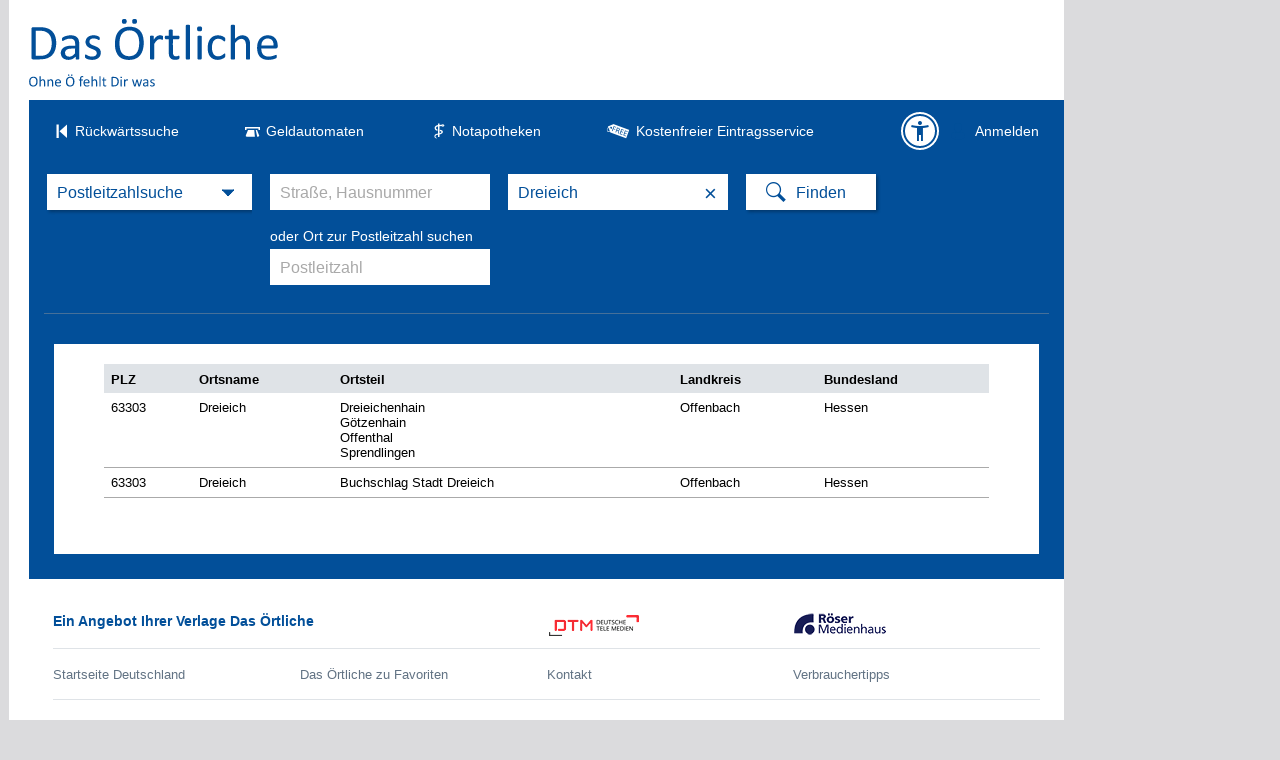

--- FILE ---
content_type: text/css
request_url: https://www.dasoertliche.de/css/hitlist.css?40588_559
body_size: 9090
content:
/*! OE-Templates-6.85.2 */.oneoffer a.next_activated,.oneoffer a.previous_activated{visibility:hidden}.hitlist span.tllegend{color:#fff!important}.suggest{background:#fff;margin:20px 0}.suggest img{vertical-align:top}.hitlist_leftside{float:left;margin:1px 26px 4px 16px;width:250px}.hitlist_leftside *{color:#fff!important;font-size:14px}.hitlist_leftside .disabled,.hitlist_leftside a{text-decoration:none!important}.hitlist_leftside .disabled{color:#999!important;cursor:default}.hitlist_leftside div{margin-bottom:22px}.hitlist_leftside ul{line-height:20px;list-style-type:none;margin:0 0 0 10px;padding:0}.hitlist_leftside li{margin-bottom:2px}.hitlist_leftside strong{display:inline-block;padding-bottom:4px}.hitlist_leftside .best{border-top:1px solid #467099;margin-top:-16px;padding-top:15px}.hitlist_leftside .best ul{border-bottom:1px solid #467099;margin-left:0;padding:7px 0 0}.hitlist_leftside .best li{margin-bottom:10px;margin-left:10px}.offertomany{align-items:center;background:#fff;background:linear-gradient(0deg,#fff 78%,#efefef 0);color:var(--clr-ci)!important;display:flex;flex-direction:column;margin-top:21px}.offertomany div{background:#fff url("[data-uri]") no-repeat 50% 50%;background-size:60%;border:2px solid var(--clr-ci);border-radius:50%;height:100px;margin:15px 0 10px;width:100px}.offertomany>span{color:var(--clr-ci)!important}.offertomany>span:first-of-type{font-size:18px}.offertomany ul{margin:5px 0 0}.offertomany li{color:var(--clr-grey-dark)!important;margin:8px 0;padding-left:35px}.offertomany li:first-of-type{background:url("[data-uri]") no-repeat;background-size:contain}.offertomany li:nth-of-type(2){background:url("[data-uri]") no-repeat;background-size:contain}.offertomany li:nth-of-type(3){background:url("[data-uri]") no-repeat 2px 0;background-size:contain}.offertomany .makeoffer{align-self:stretch;margin:10px;padding:7px 13px;text-align:center}.offertomany .btn_blue_mini span{display:none}.calltoaction{align-items:center;background:#fff;background:linear-gradient(0deg,#fff 78%,#efefef 0);color:var(--clr-ci)!important;display:flex;flex-direction:column;font-size:14px;margin-top:21px}.calltoaction div{border:2px solid var(--clr-ci);border-radius:50%;height:80px;margin:15px 0 10px;width:80px}.calltoaction>span{color:var(--clr-ci)!important}.calltoaction>span:first-of-type{font-size:18px}.calltoaction p{color:var(--clr-grey-dark)!important;margin:10px 20px;text-align:center}.calltoaction .sendform{align-self:stretch;font-size:14px;margin:10px;padding:7px 13px;text-align:center}.zufriedenheit{margin-bottom:10px}.zufriedenheit div{font-size:14px;padding:4px 30px 10px 4px}.zufriedenheit #radioNein,.zufriedenheit .btn_blue_mini{margin-left:15px}.hrs{background:#fff;font-size:12px;padding:10px}.hrs fieldset{border:0;float:left;margin:0 0 15px;padding:0;width:52%}.hrs fieldset+fieldset{width:48%}.hrs fieldset+fieldset+fieldset{width:100%}.hrs fieldset a.cal{background:url([data-uri]) no-repeat;display:inline-block;height:13px;margin:0 0 0 2px;width:11px}.hrs select{border:1px solid #ccc;width:75px}.hrs label,.hrs legend{color:var(--clr-ci);display:block;font-weight:700;padding-bottom:5px}.hrs fieldset div{float:left;height:60px;width:24%}.hrs fieldset .dz{width:28%}.hrs input{border:1px solid #ccc;padding:3px;width:93px}.hrs .btn_blue{margin-top:5px}.hrs .det_bookinginner{padding:10px}.paging{clear:both;padding:10px 0 45px}.paging a{color:#fff!important;display:block;float:left;line-height:25px;text-align:center;text-decoration:none!important;width:35px}.paging .on{cursor:default;font-weight:700;pointer-events:none}.paging span a{font-size:20px;line-height:22px;width:25px}#hitwrap{float:right;margin-right:15px;min-height:900px;width:728px}#hitwrap #hinweis{padding:0}#hitwrap .emergency,#hitwrap .emergency.national{background:var(--clr-ci);border:2px solid;color:#fff;font-size:13px;margin-bottom:10px;margin-top:23px;padding:10px}#hitwrap .emergency .info,#hitwrap .emergency.national .info{border:2px solid #fff;border-radius:16px;display:inline-block;font-size:16px;height:20px;line-height:22px;margin-right:10px;padding-left:0;text-align:center;width:20px}#hitwrap .emergency span{padding-left:50px}#hitwrap .emergency.national span{padding-left:5px}#hitwrap .emergency.national strong.nr{float:right;margin-top:6px}#content>h1{color:#fff;font-size:20px;font-weight:400;margin:20px 265px 20px 292px}#hitwrap .headline02{font-weight:700}#hitwrap .headline02,#hitwrap>h2{color:#fff;font-size:16px;margin:0;padding:10px 0 5px}#hitwrap .headline02:first-child,#hitwrap h2:first-child{padding-top:0}#hitwrap>.headline02.filter a,#hitwrap>h2.filter a{color:#fff;display:block;float:right;font-size:11px;margin-top:4px;padding-left:7px}#hitwrap>.headline02.filter a.disabled,#hitwrap>h2.filter a.disabled{cursor:default;text-decoration:none}#hitwrap .headline02 sup,#hitwrap>h2 sup{line-height:0}#hitwrap .headline04{color:#fff;font-size:14px;font-weight:400;margin-bottom:14px;margin-top:30px}.tlbanner{background:#fff;border-bottom:4px solid var(--clr-ci);text-align:center}.tlbanner>*{display:inline-block}.tlbanner *{vertical-align:top}.hit{background:#fff;border-bottom:4px solid var(--clr-ci);clear:both;font-size:14px;padding:18px 15px 5px 25px}.hit:last-child{border-bottom:0!important}.hit .left{float:left;margin-bottom:15px;padding-right:15px;width:calc(73% - 15px)}.hit .right{float:left;font-size:14px;line-height:21px;margin-bottom:6px;width:27%}.hit .bottom{clear:both;margin-bottom:10px}.hit .bottom div{line-height:25px}.hit .counter{background:url([data-uri]) no-repeat;color:#fff;float:left;font-size:13px;font-weight:700;height:30px;margin:-4px 3px 0 -38px;padding-top:5px;text-align:center;width:27px}.hit .name{display:inline-block;font-size:17px;margin:0 10px 4px 0;position:relative;text-decoration:none!important}.hit .name:hover{text-decoration:underline!important}.hit address{font-style:normal;margin-bottom:10px}.hit .freekey{margin-bottom:10px}.hit .freekey,.hit .freetxt{color:#757579;font-size:12px}.hit .freetxt{margin:10px 0 4px}.hit [class*=hitlnk]{display:inline-block;line-height:23px;margin-right:4px;text-decoration:none!important}.hit .hitlnk_mail,.hit .hitlnk_mail_incog,.hit .hitlnk_url,.hit .hitlnk_url_incog{display:table}.hit .hitlnk_mail,.hit .hitlnk_url{display:block;overflow:hidden;text-overflow:ellipsis;white-space:nowrap;width:87%}.hit .hitlnk_url:before,.hit .hitlnk_url_incog:before{content:"\e937";font-family:icomoon,Arial,Helvetica,sans-serif;font-size:17px;padding-left:1px;padding-right:6px;vertical-align:-2px}.hit .hitlnk_mail:before,.hit .hitlnk_mail_incog:before{content:"\e93b";font-family:icomoon,Arial,Helvetica,sans-serif;font-size:17px;padding-right:6px;vertical-align:-2px}.hit .hitlnk_digipack{margin-top:10px}.hit .hitlnk_flower:before{content:"\e93d";display:inline-block;font-family:icomoon,Arial,Helvetica,sans-serif;font-size:17px;padding-right:6px;vertical-align:-2px}.hit .hitlnk_3rdparty{display:table}.hit .hitlnk_3rdparty:before{content:"\e93a";font-family:icomoon,Arial,Helvetica,sans-serif;font-size:17px;padding-right:6px;vertical-align:-2px}#content a.hitlnk_meinoe{background:var(--clr-ci);color:#fff;display:table;height:21px;line-height:20px;margin:3px 0 6px;padding:4px 10px 2px 8px;text-decoration:none}.icon-address-book{font-size:16px;margin-right:9px;vertical-align:-2px}.hit .rating{margin:5px 0 10px;min-height:30px}.hit [class$=star]{color:#fcc841;display:block;float:left;font-size:20px;height:20px;margin-right:2px;margin-top:4px;width:21px}.hit .hitlnk_rate{line-height:28px}.hitlnk_rate:first-child.web{display:inline-block;margin-left:0;margin-right:20px}.hitlnk_rate.yelp i{background-color:#ccc;border-radius:2px;color:#fff;display:block;float:left;font-size:18px;height:auto;margin-right:3px;margin-top:3px;padding:2px;width:auto}.hitlnk_rate.yelp i.full1{background-color:#f2bd79}.hitlnk_rate.yelp i.half1{background:#f2bd79;background:linear-gradient(90deg,#f2bd79 50%,#ccc 0,#ccc 0)}.hitlnk_rate.yelp i.full2{background-color:#fec011}.hitlnk_rate.yelp i.half2{background:#fec011;background:linear-gradient(90deg,#fec011 50%,#ccc 0,#ccc 0)}.hitlnk_rate.yelp i.full3{background-color:#ff9242}.hitlnk_rate.yelp i.half3{background:#ff9242;background:linear-gradient(90deg,#ff9242 50%,#ccc 0,#ccc 0)}.hitlnk_rate.yelp i.full4{background-color:#f15c4f}.hitlnk_rate.yelp i.half4{background:#f15c4f;background:linear-gradient(90deg,#f15c4f 50%,#ccc 0,#ccc 0)}.hitlnk_rate.yelp i.full5{background-color:#d32323}.hit .rating a{display:inline-block;line-height:28px;margin-right:5px;text-decoration:none!important}.hit .rating a:first-child,.hit .rating span:first-child{display:inline}.hit .rating a:last-child{min-width:0}.hit .rating sup{font-size:9px;line-height:1}.hit .rating a img{vertical-align:-7px}.hit .featimg{display:table;margin-bottom:15px}.hit .call2act{margin-left:22px;margin-right:0;max-width:175px;padding-left:19px;width:auto}.hit .call2act span{text-align:center;width:100%}.hit .featimg img{height:auto;max-height:75px;max-width:150px;vertical-align:top;width:auto}.hit .hitlnk_times{text-decoration:underline!important}.hit [class*=opn]{color:#fff!important;display:inline-block;margin-right:10px;padding:2px 10px 1px;text-decoration:none!important}.hit .opnopen{background:#44a03d}.hit .hitlnk_times.opnclosed{background:#d24f4f}.callfees{color:#000;font-size:11px}div.callfees{line-height:11px;margin-bottom:8px}.hit h2{font-size:16px;font-weight:400}.hit h2,.hit h3{margin:0;padding:0}.hit h3{font-size:13px}.hit .preview{position:relative}.preview_box{background:none repeat scroll 0 0 #f3f3f3;border:1px solid #bbb;box-shadow:0 0 10px 0 rgba(0,0,0,.3);font-size:13px;height:182px;line-height:180px;padding:10px;position:absolute;right:-285px;text-align:center;top:-90px;width:242px;z-index:1000}.preview_box img{border:1px solid #bbb;vertical-align:middle}.preview_box .arrow{border:15px solid transparent;border-right-color:#bbb;height:0;left:-30px;position:absolute;top:85px;width:0;z-index:1001}.preview_box .arrow div{border:15px solid transparent;border-right-color:#f3f3f3;margin:-15px 0 0 -14px}.complexes{margin-bottom:4px;margin-top:-4px}.complexes .hit{border-bottom:1px dotted #d9d9d9;clear:both;display:none;margin-bottom:0}.complexes [class^=complex]{background:#ebebeb;clear:both;display:none;padding:0 15px 1px 5px}.complexes .complex_hide a{background-position:-14px -2371px;margin-bottom:0}.complexes .complex_show a{background-position:-14px -2457px}.complexes [class^=complex] a{background-image:url(../img/oe_lnk_items.gif);background-repeat:no-repeat;color:var(--clr-ci);font-size:11px;font-weight:700;padding-left:15px;text-decoration:none!important}.complexes .showme{display:block}.hitbg{background:#c0d3e5}.hitnamecolor .name{color:#900!important}.hitnamesize .name{font-size:18px}.hitnamestyle .name{font-weight:700}.masked{display:block}.unmasked{display:none}.mask-fax,.mask-mobil,.mask-nr,.mask-sub{display:inline-block;margin-bottom:5px}.mask-nr:before{content:"\e939";font-size:17px;font-weight:400}.mask-fax:before,.mask-nr:before{display:inline-block;font-family:icomoon,Arial,Helvetica,sans-serif;padding-right:6px;vertical-align:-2px}.mask-fax:before{content:"\e936";font-size:18px}.mask-mobil:before{content:"\e938";display:inline-block;font-family:icomoon,Arial,Helvetica,sans-serif;font-size:19px;padding-right:6px;vertical-align:-2px}.mask-sub{font-weight:700}.hitlist .box{background:#fff;border:4px solid transparent;float:none;margin:23px 0 0;outline:0}.hitlist .box .headline03,.hitlist .box h2{background-image:none;color:var(--clr-ci);font-size:16px;padding:4px 0 6px 5px!important}.hitlist .box .headline03{font-weight:700}#sidebar{display:inline-block;float:none;margin-left:16px;width:250px}aside#sidebar>:first-child:not(.box){margin-top:22px}#sidebar .verlag{background:#fff;margin:0 4px 12px;padding:5px 0;text-align:center}#sidebar #minimap-outer-container{outline:1px solid #bbb}.tl_offers .inner div{border-bottom:1px solid #fff}.tl_offers .inner div:last-child{border-bottom:none}.tl_offers div.inner a{display:block;height:61px;padding:8px 0 0;text-decoration:none}.tl_offers .headline03 span{border:0;float:right;height:19px;margin:0;padding:0;width:20px}.tl_offers a.next,.tl_offers a.previous{color:var(--clr-ci);float:right;font-size:30px;line-height:10px;margin:2px 4px 0 0;margin-right:10px!important;text-decoration:none}.tl_offers span.headline{font-size:13px;font-weight:700;margin:0 5px 5px 60px;padding:0;text-decoration:underline}.tl_offers span{display:block;font-size:12px;line-height:16px;margin:0 5px 0 60px}.tl_offers .no_ico span{margin-left:10px}.tl_offers div.offers_01{background:var(--clr-ci);color:#fff}.tl_offers div.offers_01 a{color:#fff}.tl_offers div.offers_02{background:#c0d3e5;color:var(--clr-ci)}.tl_offers div.offers_02 a{color:var(--clr-ci)}.tl_offers div.offers_03{background:#900;color:#fff}.tl_offers div.offers_03 a{color:#fff}.tl_offers div.offers_ico_01{background-position:7px -386px}.tl_offers div.offers_ico_01,.tl_offers div.offers_ico_02{background-image:url(../img/sprite_icons.png);background-repeat:no-repeat}.tl_offers div.offers_ico_02{background-position:7px -470px}.box.dienstbereite_notapotheke{color:#fff;font-size:14px}.dienstbereite_notapotheke table{background:var(--clr-ci);border-bottom:10px solid var(--clr-ci);width:100%}.dienstbereite_notapotheke th{font-size:15px;font-weight:700;padding-top:10px;text-align:left}.dienstbereite_notapotheke td,.dienstbereite_notapotheke th{border:0;padding-left:10px;padding-right:10px}.dienstbereite_notapotheke td.telefon{padding-bottom:10px;padding-top:13px}.dienstbereite_notapotheke .weiterleitung{background:var(--clr-ci);border-top:1px solid #fff;font-size:14px;padding:7px 40px 7px 10px}.dienstbereite_notapotheke .weiterleitung a,.dienstbereite_notapotheke a,.dienstbereite_notapotheke a *{color:#fff!important;text-decoration:none}.dienstbereite_notapotheke a:hover{text-decoration:underline!important}.maptlbnrbox{min-height:250px;position:relative}.teaser{margin-top:23px}#content div.sidebarlist #foundCategories div.weiterleitung,#content div.sidebarlist #foundTown div.weiterleitung{border-top:0;margin:0}#content div div.weiterleitung a{color:var(--clr-ci);text-decoration:none}#content div .sib_hide{display:none}#content div label.wrongdata{display:block;padding:0 20px}#content div div.notfound input{float:left;margin:0 5px 0 0}#content div div.notfound label{float:left;margin:2px 0;width:150px}#content div .thank_you{clear:both;display:block;padding-top:10px}#content div .thank_you_final{height:50px}#content div .btn_absenden{clear:both;float:right;margin:0 10px 10px 0}a.tlprint{background:url(../img/oe_lnk_items.gif) no-repeat right -1800px!important;font-size:13px!important;width:120px!important}.hit .dienst{font-size:12px;font-weight:700;margin:10px 0 0}.althit{float:left;font-size:13px;list-style-type:none;margin:0 30px 0 0;padding:0}.althit li{padding:2px 0}.althit a{color:#fff!important}table#tl-plz,table#tl-vorwahl{width:100%}table#tl-plz th,table#tl-vorwahl th{background-color:var(--clr-grey-medium);padding:8px 0 6px 7px;text-align:left}table#tl-plz td,table#tl-vorwahl td{border-bottom:1px solid var(--clr-grey);padding:7px 0 7px 7px;vertical-align:top}.hit.ppc{background:#c0d3e5;border-bottom:none;border-top:1px solid #fff}h2+.hit.ppc{border-top:none}.hit.ppc .name{color:#000!important;font-size:13px;font-weight:700}.hit.ppc .left{float:none;width:auto}.hit.websearch{border:1px solid #ccc;border-top:none}h2+.hit.websearch{border-top:1px solid #ccc}.hit.websearch .right a{font-weight:700;text-decoration:none!important}.nopad{padding:8px 0 0 6px}.hit.altsearch{background:none;border-bottom:none;border-top:1px solid #ccc}.hit.altsearch .name{color:#000!important;font-size:13px;font-weight:700}#ppc_liw{background:url(../img/lgo_liw.png) no-repeat 100%;clear:both;color:#000;font-size:11px;margin:10px 0 8px;padding:5px 0;width:724px}#ppc_liw .ppc_ad{float:left;margin-right:10px;padding-left:5px}#ppc_liw.twocol .ppc_ad{width:335px}#ppc_liw.threecol .ppc_ad{width:220px}#ppc_liw .ppc_ad *{display:block;float:left;overflow:hidden;text-overflow:ellipsis;white-space:nowrap}#ppc_liw.twocol .ppc_ad *{width:210px}#ppc_liw.threecol .ppc_ad *{width:220px}#ppc_liw .pic{height:80px;margin-right:5PX;overflow:hidden;width:120px!important}#ppc_liw .pic img{max-width:120px}#ppc_liw a{color:#f0871d!important;text-decoration:none!important}#ppc_liw a:hover{text-decoration:underline!important}#ppc_liw a.head{color:#23647c!important;font-weight:700}#ppc_liw p{margin:3px 0;white-space:normal!important}#ppc_liw address{color:#f0871d;font-style:normal;margin-top:3px}.tlbanner2>*{max-height:60px;padding-bottom:4px}.tlbanner2>img{padding:0}.hitlist .box_tsq{background:var(--clr-ci);border:none}.hitlist .box_tsq h2{background:#fff;color:var(--clr-ci)!important;padding:9px 0 6px 10px!important}.hitlist .box_tsq h2+div{border-top:1px solid #ccc}.hitlist .box_tsq div:not(.online_anz){background:none;border-bottom:1px solid #ccc}.hitlist .box_tsq iframe{vertical-align:top}.tsq_showroom{margin:10px 0 0 -10px;width:calc(100% + 6px)}.tsq_showroom iframe{vertical-align:top;width:100%}
/*# sourceMappingURL=hitlist.css.map */

--- FILE ---
content_type: application/javascript
request_url: https://www.dasoertliche.de/js/oe.core.options.debug.js?39078_559
body_size: 7717
content:
/* global wwa$ */
if (!$oe$)
{
   throw new Error("Core libs missing");
}

/**
 * Default-Optionen.<p>
 *
 * Die Default-Optionen sind ausgelagert und werden als separate Datei ausgeliefert,
 * um der Web-App-Entwicklung Anpassungen zu erleichtern, insbesondere für die
 * URL-Templates des HitList-Entry-Handlers.
 *
 * @param  {Object} global  Objekt, das den globalen Namespace repräsentiert.
 *
 * @namespace global.options
 */
(function (global)
{
   var
      /* Package options.entryHandler */
      entryHandlerOptions = global.getNamespace("options.entryHandler"),
      /* Package options.vis */
      visOptions = global.getNamespace("options.vis"),
      /* Package options.ponyfill */
      ponyfillOptions = global.getNamespace("options.ponyfill");

   /*=======================================================================*/
   /* Default-Optionen für EntryHandler (Trefferliste)                      */
   /*=======================================================================*/

   /**
    * Default-Optionen für EntryHandler.<p>
    *
    * Die hier angegebenen Optionen werden vom EntryHandler der Trefferliste
    * automatisch verwendet.<p>
    *
    * Bei Erzeugen eines EntryHandlers via <code>$oe$.hitlist.newEntryHandler(options)</code>
    * müssen in <code>options</code> dann nur noch diejenigen Optionen angegeben werden,
    * die von den hier festgelegten Default-Werten abweichen.<p>
    *
    * <b>Beachte</b>: Eine über <code>newEntryHandler(options)</code> erzeugte neue
    * EntryHandler-Instanz macht intern eine eigenständige Kopie der Optionen.
    * Das bedeutet, dass Änderungen der hier angegebenen Default-Optionen zur
    * Laufzeit nur Wirkung für danach erzeugte EntryHandler-Instanzen entfalten.
    *
    * @static
    */
   entryHandlerOptions.DEFAULT =
   {
      /**
       * GUI-Sprache (wird momentan nicht verwendet).
       */
      language: "de",

      /**
       * Zeichensatz (für die Kodierung und Dekodierung von URLs)
       */
      charset: undefined,

      /**
       * Typ der Trefferliste. Mögliche Werte: "standard", "seo".
       */
      hitlistType: "standard",

      /**
       * Default-Typ der Trefferlisten-Einträge, die vom EntryHandler verwaltet
       * werden.<p>
       *
       * Möglicher Werte hier: "entry" (Einträge der Haupttrefferliste)
       */
      defaultItemType: "entry",

      /**
       * Steuert, ob Klicks auf Eintrags-Links (z.B. Klick auf Namenszeile oder
       * eine Funktion wie "Gratis anrufen") verfolgt werden.<p>
       *
       * Der Defaultwert ist <code>false</code>, damit es bei statischen Templates,
       * die via "file:"-Protokoll im Browser geladen sind, nicht zu Fehlern
       * kommt, wenn ein Link angeklickt wurde.<p>
       *
       * Wenn, wie hier, die Links deaktiviert sind, wird der Klick auf einen vom
       * EntryHandler verwalteten Link durch eine Log-Meldung auf der Browser-Console
       * dokumentiert.
       */
      linksEnabled: false,

      /**
       * Zusätzliche "Link"-Selektoren eines Eintrags, die den Default-Selektor <code>div.hit a</code> ergänzen.
       * Die Selektoren werden in CSS-Notation in einem Array aufgelistet.
       */
      linkSelectors: {
         /** Elemente im Entry-Container, die eine CSS-Klasse aufweisen, die mit dem Prefix <code>hitlink_</code> beginnt.
          * Der name-link mit der Klasse <code>hitlnk_name</code> wird ausgeschlossen, da dieser über den Default-Selektor
          * erfasst wird. */
         entry: [
            '[class*="hitlnk_"]:not(.hitlnk_name)',
            "i.freecall_icon"
         ]
      },

      /**
       * Optionen für das Tracking von Sichtkontakten und Klicks auf Teilnehmer-
       * Einträge via Wipe Analytics.
       */
      wipe:
      {
         /**
          * Referenz auf den Wipe Analyzer ("wwa$").
          */
         analyzer: wwa$,

         /**
          * Steuert, ob das Wipe-Tracking aktiviert ist.
          */
         enabled: true,
         /** Tracking-Attribute */
         attr:
         {
            /**
             * Benutzerdefiniertes Seitenattribut für nicht sichtbare Einträge.
             * Im Falle ausgeblendeter Einträge wird die Methode Tracker.setCustomPageAttr
             * mit diesem Attribut und der Anzahl der nicht sichtbaren Einträge aufgerufen.
             */
            hiddenEntries: "TL_Geblockte_Treffer"
         }
      },

      /**
       * DOM-Parents der Einträge/Treffer auf der aktuellen Seite.
       * Mehrfachangaben durch Komma getrennt möglich.
       */
      entryContainers: "#hitwrap",

      /**
       * <code>min-height</code>-Vorgaben des Entry-Containers [OEWEB-6328].
       * Dem Target-Element wird zum DOM-Ready-Event die
       * min-height-Eigenschaft aus der Höhe des Source-Elements +
       * den Angaben aus addHeight hinzugefügt.
       */
      entryContainerMinHeight: {
         /** Feature ein- ausschalten */
         enabled: true,
         /** Zielobjekt */
         target: "#hitwrap",
         /** Referenzobjekt, dessen Höhe als Minimum verwendet wird */
         source: ".hitlist_leftside",
         /** Zusätzliche Höhenangabe (Zwei Werbebannern + 10px) */
         addHeight: 528 + 10
      },

      /**
       * Registrierte Event-Handler, die z.B. bei Klick auf einen Eintrag oder
       * einen seiner Funktions-Links (z.B. "Gratis anrufen") aufgerufen werden.<p>
       *
       * Die Signatur einer Event-Methode lautet:
       * <pre><code>
       *   function handleEvent (event);
       *   //
       *   // {Object} event: Objekt mit folgenden Properties:
       *   //     event:
       *   //     {
       *   //        // jQuery Event-Objekt
       *   //        event: ev,
       *   //        // Quelle (z.B. "hitlinks")
       *   //        source: "hitlinks",
       *   //        // Typ des Links/angeklickten Elements
       *   //        item: "topweb",
       *   //        // DOM-Element-ID des Eintrags
       *   //        entryId: "hit_17",
       *   //        // Typ des Eintrags (abgeleitet aus DOM-ID)
       *   //        entryType: "hit",
       *   //        // Daten des zugehörigen Treffers/Eintrags
       *   //        entry: { id: "001117283921", na: "Meyer GmbH", ... },
       *   //        // Allgemeine globale Parameter, die via EventHandler.setParams()
       *   //        // gesetzt wurden.
       *   //        params: { context: { kw: "mustermann", ci: "Berlin", ...}, ... },
       *   //        // Link
       *   //        link:
       *   //        {
       *   //           // Ziel-URL
       *   //           url: "//www1.dasoertliche.de/?cmd=...",
       *   //
       *   //           // Target-Window für Link-Navigation, z.B. "_blank" (optional).
       *   //           // Dieses Property wird ignoriert, wenn "popup" angegeben ist
       *   //           // (siehe unten).
       *   //           target: undefined,
       *   //
       *   //           // Popup-Definitionen (optional). Dieses Property existiert
       *   //           // nur dann, wenn die Zielseite in einem Popup-Fenster
       *   //           // geöffnet werden soll.
       *   //           popup:
       *   //           {
       *   //              name: "mypopup",
       *   //              params: "width=500,height=380"
       *   //           },
       *   //        }
       *   //     }
       * </code></pre>
       *
       * Die Click-Handler werden über String-Keys mit folgendem Aufbau
       * registriert:<p>
       *
       * <code>source.item.entry</code><p>
       *
       * Beispiele:<br/>
       * <pre><code>
       *    // Click-Handler für alle "Hitlinks" registrieren
       *    options.eventHandlers["click:hitlinks"] = function () {...};
       *
       *    // Spezieller Click-Handler für Link "Gratis anrufen"
       *    options.eventHandlers["click:hit.freecall"] = function () {...};
       *
       *    // Spezieller Click-Handler für Hilink "Facebook"
       *    options.eventHandlers["click:hitlinks.topfacebook"] = function () {...};
       *
       *    // Click-Handler speziell für den dritten Eintrag der Trefferliste
       *    options.eventHandlers["click:*.hit_3"] = function () {...};
       * </code></pre>
       */
      eventHandlers: {},

      /**
       * Aktuelles Rechenzentrum
       */
      currentDataCenter: undefined,

      /**
       * Server/Domain-Konfiguration.
       */
      hosts:
      {
         /* Map-Server für Kartensuche */
         map: "",
         /* Host-Name für SEO-Trefferlisten und -Detailansichten */
         seo: "",
         /* Host-Name (nur Präfix!) für private SEO-Detailansichten */
         seoPrivPrefix: "",
         /* Host-Name (nur Suffix!) für private SEO-Detailansichten */
         seoPrivSuffix: ".dasoertliche.de",
         /* Postalo-Server für Postkartenversand */
         postalo: "",
         /* Euroflorist-Blumenversand */
         flowers: "//www.euroflorist.de/Partner.aspx",
		/* Meinungsmeister */
		mm: "//www.meinungsmeister.de",
		/* Digitalpaket Sellwerk */
		digi: "//sofortdigital.com",
		/* Digitalpaket TVG */
		digi_tvg: "//bit.ly/prime-tvg-oetb",
		/* btrusted */
		bt: "//www.btrusted.de",
         /* sellwerkTtrusted */
         st: "//sellwerk.de",
         /* Click-To-Book (VHM/it2media Special) */
         //ctb: "http://staging.termine.libersy.com/book_now",
         ctb: "",
         /* Host der aktuellen Seite */
         current: undefined
      },

      /**
       * Default-Target für Eintrags-Links.<p>
       *
       * Dieses Property ist standardmäßig undefiniert. Es kann z.B. auf "_blank"
       * gesetzt werden, um zu erreichen, dass sämtliche Links, die normalerweise
       * im gleichen Browser-Fenster geöffnet werden, stattdessen in einem neuen
       * oder benannten anderen Fenster geöffnet werden. Dies kann nützlich sein
       * für z.B. Kooperationen, bei denen die Trefferliste in einem Frame
       * eingebunden ist und man sicherstellen will, dass alle von der Trefferliste
       * wegführenden Links grundsätzlich in einem eigenen Browser-Fenster geöffnet
       * werden.
       */
      defaultLinkTarget: undefined,

      /**
       * URL-Fragmente, die sich mittels <code>$url{...}</code> in die Link-URL-Templates
       * einfügen lassen.<p>
       *
       * Hier können URL-Fragmente (mit Makros) angegeben werden, die in den einzelnen
       * Link-URLs häufiger benötigt werden. Auf diese Weise können die URL-Templates
       * der Links kompakter definiert werden. Außerdem hat dies den Vorteil, dass
       * bei inhaltlichen Änderungen der Fragmente die Optionen nur an einer einzigen
       * Stelle (der Fragment-Definition hier) angepasst werden müssen.
       */
      baseURLs:
      {
         /**
          * Basis-URL der Detailansicht eines Eintrags.<p>
          *
          * Dies ist das am häufigsten benötigte Fragment. Es wird in sämtliche
          * URL-Templates inkludiert, die auf die Detailansicht verweisen.
          */
         details: "${!e.host}?form_name=detail&id=${e.id}&recuid=${e.recuid}&niceid=${e.niceid}&verlNr=${e.verl}&buc=${e.book}&hitno=${e.idx}${context.*}",
         /** Detailansicht Notapothekensuche */
         detailsPharma: "${!e.host}?form_name=search_pharm&recCount=1&recFrom=${e.idx}&ci=${e.ci}&st=${e.st}&cx=${e.cx}&cy=${e.cy}&radius=${e.radius}&buc=${e.buc}&hitno=${e.idx}&zvo_ok=1&date=${e.date}${context.*}",
         /** URL für das "gratis anrufen"-Popup-Fenster */
         freecall: "${!e.host}?form_name=freecall_loading&recuid=${e.recuid}&hitno=${e.idx}&verl=${e.verl}&buc=${e.book}${context.*}",
         /** URL für das "gratis anrufen"-Popup-Fenster */
         freecallPharma: "${!e.host}?form_name=freecall_loading&pharmacy=1&fcId=${e.fcId}&ph=${e.ph}&na=${e.na}&verl=${e.verl}&buc=${e.buc}${context.*}",         
         /** URL für das "Email"-Popup-Fenster */
         email: "${!e.host}?form_name=sendmail&${context.*}",
         /** URL für das "Jetzt bewerten"-Overlay */
//         ratehit: "${!e.host}/?form_name=ratehit",
         /** Dev-Angabe für lokales statisches Template */
         ratehit: "${!e.host}?meinoe=reviewLayer&recuid=${e.recuid}&name=${e.na}&content=JetztBewertenLink&campaign=Trefferliste",
         loglink: "${!e.host}?form_name=loglink${context.*}",
         /** URL zum Hinzufügen eines Eintrags zu Mein Örtliches */
         addToMeinOE: "${!hosts.meinoe}/sec/addressbook/createfromdirectory?vorname=${e.fn}&nachname=${e.na}" +
                      "&strasse=${e.st}&hausnummer=${e.hn}&plz=${e.pc}&ort=${e.ci}&telfestnetz=${e.ph}" +
                      "&email=${e.mail}&vnr=${e.verl}&buchnr=${e.bi}",

         /**
          * URL für die HRS-Buchungsseite.
          */
         hrsBooking: "${!e.hrsUrl}",
         /* Meinungsmeister Zertifikat */
         mmCert: "${!hosts.mm}/zertifikat/",
         /* Btrusted */
         btrusted: "${!hosts.bt}/registration/partner/70000/oe",
         /* Btrusted */
         sellwerkTrusted: "${!hosts.st}",
         /* Digitalpaket Sellwerk (inaktiv, Parameter ohnehin wirkungslos)*/
         digipack_sw: "${!e.firmencheckUrl}&companyName=${e.na}&streetAndNr=${e.st}%20${e.hn}&zip=${e.pc}&place=${e.ci}&phone=${e.ph}",
         /* Digitalpaket */
         digipack: "${!e.firmencheckUrl}",
         /**
          * Click-To-Book (VHM/it2media Special)
          */
         clickToBook: "${!hosts.ctb&}"
      },

      /**
       * URL-Templates für die verschiedenen Links eines Eintrags.<p>
       *
       * Die Properties auf der ersten Ebene entsprechen der Angabe "source"
       * in Events und definieren den Typ des Links. Mögliche Werte sind:
       *
       * <ul>
       *   <li> <code>hit</code>: Allgemeine Toplevel-Links, z.B. "name" (Link
       *        der Namenszeile) oder "freecall" (Gratis anrufen).
       *   <li> <code>hitlinks</code>: Hitlink
       * </ul>
       *
       * Jeder Link muss mindestens das Property <code>url</code> besitzen, das den
       * Ziel-URL des Links im Template-Format mit <code>${ ... }</code>-Platzhaltern
       * enthält.<p>
       *
       * Folgende Besonderheiten der URL-Templates sollten beachtet werden:
       *
       * <ul>
       *   <li> Makros referenzieren die gleichnamigen Parameter, die mittels
       *        <code>EntryHandler.setParams()</code> definiert wurden.
       *   <li> Makros dürfen hierarchisch sein, z.B. <code>${context.kw}</code>.
       *        Dabei sind beliebig viele Hierarchie-Ebenenen erlaubt.
       *   <li> Die vom Eintrag abhängigen dynamischen Eintragsdaten werden
       *        mit dem Scope/Präfix "e" referenziert, z.B. <code>e.na</code>
       *        für den Parameter "na" des Eintrags.
       *   <li> Durch Verwendung des Wildcard-Zeichens "*" kann man eine
       *        ganze Gruppe von Parametern referenzieren, ohne diese einzeln
       *        im Template aufzulisten. So sorgt z.B. das Wildcard-Makro
       *        <code>${context.*}</code> dafür, dass sämtliche definierten
       *        Parameter des Objekts <code>context</code> in den URL eingefügt
       *        werden.
       *   <li> Die Parameterwerte werden beim Generieren der URLs automatisch
       *        URL-kodiert, d.h. die via <code>EntryHandler.setParams()</code>
       *        angegebenen Werte müssen/dürfen <em>nicht</em> kodiert werden.
       *   <li> Mit dem Präfix "!" in einem Makro-Namen kann man dafür sorgen,
       *        dass dessen Wert ausnahmsweise nicht URL-kodiert wird. Dies
       *        kann z.B. für Server-Adressen am Anfang eines URLs nötig sein,
       *        bei denen das Zeichen ":" (aus "https:") nicht kodiert werden
       *        darf. Beispiel: <code>${!serveraddress}</code>.
       *   <li> Durch den Suffix "&" im Makro stellt man sicher, dass der
       *        expandierte Wert mit einem Query-Parameter-Trennzeichen endet
       *        ("?" oder "&", abhängig davon, ob der expandierte Wert bereits
       *        Parameter enthält), z.B.
       *        <pre><code>
       *          ${!serveraddress&}par1=${p1}&par2=${p2}
       *        </code></pre>
       *   <li> Über die spezielle Makro-Syntax <code>$url{fragment}</code> kann man
       *        einen Basis-URL in ein URL-Template übernehmen, der seinerseits
       *        Makros enthalten kann. Die Basis-URLs werden über die Option
       *        <code>baseURLs</code> (bzw. <code>seoBaseURLs</code>) definiert. Die
       *        <code>$url{...}</code>-Makros werden beim Expandieren grundsätzlich
       *        <em>nicht</em> URL-kodiert. Sie unterstützen den o.g. Suffix "&",
       *        der dafür sorgt, dass der expandierte Wert mit einem Query-
       *        Parameter-Trennzeichen endet.
       * </ul>
       *
       * Einer Link-Definition kann das Property <code>waName</code> hinzugefügt werden.
       * In diesem Fall wird für das WA-Action-Tracking dieser Wert als Action-Name
       * anstelle des generisch erzeugten (z.B. entry.hit.hitlnk_name) verwendet.
       *
       * Um das Tracking für alle Links eines Typs in einer Trefferliste zu unterbinden,
       * kann das Property <code>waTrack</code> mit dem Wert <code>false</code> oder
       * <code>0</code> in einer Link-Definition angegeben werden.
       */
      links:
      {
         /**
          * Links eines Eintrags
          */
         hit:
         {
             /** URL der Namenzeile */
             hitlnk_name: {url: "$url{details}", waName: "TL_Eintrag auswählen"},
             /** URL der Namenzeile Notapotheken */
             hitlnk_name_pharma: {url: "$url{detailsPharma}", waName: "TL_Eintrag auswählen"},
            /** Klick auf Details anzeigen */
            hitlnk_detail: {url: "$url{details}", waName: "TL_Details anzeigen"},
            /** Klick auf Details anzeigen Notapotheken*/
            hitlnk_detail_pharma: {url: "$url{detailsPharma}", waName: "TL_Details anzeigen"},
            /** Klick auf Öffnungszeiten */
            hitlnk_times: {url: "$url{details&}", waName: "TL_Öffnungszeiten"},
            /** Klick auf Öffnungszeiten Notapotheken */
            hitlnk_times_pharma: {url: "$url{detailsPharma&}", waName: "TL_Öffnungszeiten"},
            /** Jetzt bewerten */
            hitlnk_ratelayer: {url: "$url{ratehit&}", waName: "TL_Bewertung abgeben"},
            /** Website des Eintrags */
            hitlnk_url: {url: "${!e.web}", target: "_blank", waName: "Trefferliste - Klick Homepage"},
            /** Inkognito-URL */
            hitlnk_url_incog: {url: "$url{details&}", waName: "Trefferliste - Klick Homepage"},
            /** mailto-URL */
            hitlnk_mail: {url: "mailto:${!e.mail}", waName: "TL_eMail"},
            /** Incognito Email */
            hitlnk_mail_incog: {
               url: "$url{email&}&check_mail=2&layout=7&toName=${e.na}&id=${e.id}",
               popup: {
                  name: "EmailVersenden",
                  params: "height=640,width=390"
               },
				waName: "TL_eMail"
            },
            hitlnk_mail_detail: {url: "$url{details&}", waName: "TL_eMail"},
            hitlnk_rate: {url: "$url{details&}", waName: "TL_Bewertungen"},
            hitlnk_imgs_logo: {url: "$url{details&}", waName: "TL_Logo"},
            hitlnk_freecall: {
               url: "$url{freecall&}service=std&showAd=true",
               popup: {
                  name: "Freecall",
                  params: "width=780,height=600,menubar=no,status=no,toolbar=no,resizable=no"
               },
               waName: "TL_Freecall_Gewerblich_std"
            },
            hitlnk_freecall_plus: {
               url: "$url{freecall&}service=pre&showAd=false",
               popup: {
                  name: "FreecallPlus",
                  params: "width=760,height=580,menubar=no,status=no,toolbar=no,resizable=no"
               },
               waName: "TL_Freecall_Gewerblich_pre"
            },
            hitlnk_freecall_priv: {
               url: "$url{freecall&}service=std&showAd=true",
               popup: {
                  name: "Freecall",
                  params: "width=780,height=600,menubar=no,status=no,toolbar=no,resizable=no"
               },
               waName: "TL_Freecall_Privat"
            },
            hitlnk_freecall_pharma: {
                url: "$url{freecallPharma&}service=std&showAd=true",
                popup: {
                   name: "Freecall",
                   params: "width=780,height=600,menubar=no,status=no,toolbar=no,resizable=no"
                },
                waName: "TL_Freecall_Gewerblich_std"
             },
            /* Klick auf Icon: Gratis anrufen Overlay öffnen */
            freecall_icon: {waName: "TL - Freecall"},
            /* Klick auf Telefonnummer: Gratis anrufen Overlay öffnen */
            hitlnk_call: {waName: "TL - Freecall"},
            /** Link auf Hotelblock der Detailseite */
            hitlnk_hotel: {url: "$url{hrsBooking}", target: "_blank", waName: "Hotelbuchung TL"},
            /** Tisch reservieren */
            hitlnk_restaurant: {url: "$url{details&}", waName: "TL_Tischreservieren"},
            /** Termin vereinbaren */
            hitlnk_doc: {url: "$url{details}", waName: "TL_Terminanfrage_Termin"},
            /** Aktuelle Angebote */
            hitlnk_offer: {url: null, waName: "TL_Angebotsfunktion"},
            hitlnk_video: {url: null, waName: "TL_Videos"},
            hitlnk_meinoe: {url: "$url{details&}"},
            hitlnk_chat: {url: "$url{details}&chat=start", waName: "TL_IBS_Chat starten"},
            hitlnk_digipack_sw: {url: "$url{digipack_sw}", target: "_blank", waName: "${e.firmencheckWipeAction}"},
            hitlnk_digipack: {url: "$url{digipack}", target: "_blank", waName: "${e.firmencheckWipeAction}"},
            hitlnk_seal: {url: "$url{mmCert}${!e.mmCert}", target: "_blank", waName: "el_seal"},
            hitlnk_unlock_seal: {waName: "TL_BTrusted_Siegel inaktiv"},
            hitlnk_btrusted_active: {url: "$url{details}#det_rateanchor",  waName: "TL_BTrusted_Siegel aktiv"},
            hitlnk_btrusted_inactive: {url: "$url{btrusted}/${e.id}/${e.verl}", target: "_blank", waName: "TL_BTrusted_Siegel inaktiv"},
            hitlnk_sellwerk_trusted_active: {url: "$url{details}#det_rateanchor", waName: "TL_SellwerkTrusted_Siegel aktiv"},
            hitlnk_sellwerk_trusted_inactive: {url: "$url{sellwerkTrusted}/sellwerk-trusted-firmenempfehlungen?utm_medium=directory&utm_campaign=das_oertliche_customer", target: "_blank", waName: "TL_SellwerkTrusted_Siegel inaktiv"},
            /* Schaufenster */
            hitlnk_shopwindow: {url : "$url{details}", waName: "TL_Schaufenster"},
            hitlnk_shopwindow_video: {waName: "TL_Schaufenster"},
            hitlnk_shopwindow_video_layer: {waName: "TL_Schaufenster"}
         }
      },

      /**
       * Abweichende Basis-URLs für SEO-Trefferlisten.<p>
       *
       * Beachte: Die hier angegebenen Basis-URLs werden ausschließlich dann
       * anstelle der o.g. Standard-Basis-URLs verwendet, wenn
       * <ul>
       *   <li> <code>hitlistType == "seo"</code>
       *   <li> der betreffende Eintrag für SEO freigeschaltet ist:
       *        <code>entryData.seo == 1</code>
       *   <li> der Eintrag gewerblich oder behördlich ist:
       *        <code>entryData.at == 2 || entryData.at == 3</code>
       * </ul>
       *
       * Um Redundanzen zu vermeiden, werden hier ausschließlich diejenigen
       * Basis-URLs definiert, die bei der SEO-Variante vom Standard in
       * <code>baseURLs</code> abweichen.
       */
      seoBaseURLs:
      {
         /*
          * Zu Ansichtszwecken: Beispiel-SEO-URL für Detailansicht
          */
         //http://www.dasoertliche.de/Themen/%C3%9Cbelh%C3%B6r/Remseck.html

         /**
          * Basis-URL für die SEO-Variante einer Detailansicht.
          */
         details: "${!e.host}${!e.nicePath}${e.niceid}"
      },

      /**
       * Spezielle SEO-Basis-URLs für Privateinträge.<p>
       *
       * Beachte: Die hier angegebenen Basis-URLs werden ausschließlich dann
       * anstelle der o.g. Standard-Basis-URLs verwendet, wenn
       * <ul>
       *   <li> <code>hitlistType == "seo"</code>
       *   <li> der betreffende Eintrag für SEO freigeschaltet ist:
       *        <code>entryData.seo == 1</code>
       *   <li> der Eintrag privat ist:
       *        <code>entryData.at == 1</code>
       * </ul>
       *
       * Um Redundanzen zu vermeiden, werden hier ausschließlich diejenigen
       * Basis-URLs definiert, die bei der SEO-Variante vom Standard in
       * <code>baseURLs</code> abweichen.
       */
      seoPrivBaseURLs:
      {
         /**
          * Basis-URL für die SEO-Variante einer Detailansicht.
          */
         details: "${!hosts.seoPrivPrefix}${e.ccno}${!hosts.seoPrivSuffix}${!e.nicePath}${e.niceid}-${e.ccno}",
         /** URL für das "gratis anrufen"-Popup-Fenster */
         freecall: "${!e.host}?form_name=freecall_loading&recuid=${e.recuid}&hitno=${e.idx}&verl=${e.verl}&buc=${e.book}${context.*}"
      },

      /**
       * Abweichende URL-Templates für SEO-Trefferlisten.<p>
       *
       * Beachte: Die hier angegebenen Basis-URLs werden ausschließlich dann
       * anstelle der o.g. Standard-Basis-URLs verwendet, wenn
       * <ul>
       *   <li> <code>hitlistType == "seo"</code>
       *   <li> der betreffende Eintrag für SEO freigeschaltet ist (d.h.
       *        <code>entryData.seo == 1</code>
       * </ul>
       *
       * Um Redundanzen zu vermeiden, werden hier ausschließlich diejenigen
       * URL-Templates definiert, die bei der SEO-Variante vom Standard in
       * <code>links</code> abweichen.
       */
      seoLinks:
      {
         hit:
         {
            /* Link der Namenszeile. seourl ist der von der OESE-API bereitgestellte Url.  */
            hitlnk_name: {url: "${!e.seourl}"},
            hitlnk_detail: {url: "${!e.seourl}"},
            hitlnk_mail_detail: {url: "${!e.seourl}"},
            hitlnk_url_incog: {url: "${!e.seourl}"},
            hitlnk_imgs_logo: {url: "${!e.seourl}"},
            hitlnk_restaurant: {url: "${!e.seourl}"},
            hitlnk_doc: {url: "${!e.seourl}"},
            hitlnk_chat: {url: "${!e.seourl}?chat=start"},
            hitlnk_times: {url: "${!e.seourl}"},
            hitlnk_btrusted_active: {url: "${!e.seourl}#det_rateanchor", waName: "TL_BTrusted_Siegel aktiv"},
            hitlnk_sellwerk_trusted_active: {url: "${!e.seourl}#det_rateanchor", waName: "TL_SellwerkTrusted_Siegel aktiv"}
         }
      }
   };

   /**
    * Ponyfill Optionen
    */
   ponyfillOptions.DEFAULT = {
      /** Optionen für IE11 CSS-Vars-PonyFill-Modul.
       * Eine Einbindung des CSS-Vars-Ponyfills findet nur statt, wenn
       * die Optionen <code>enabled</code> und <code>condition</code> jeweils <code>true</code> sind.
       *
       * https://jhildenbiddle.github.io/css-vars-ponyfill */
      cssVars: {
         /** Einbindung ein- ausschalten */
         enabled: true,
         /** Browser (IE11) Bedingung */
         condition: window.document.documentMode !== undefined,
         /** Pfad zur Quelldatei */
         // TODO - Pfad der Produktiv-Webapp als Default eintragen. Testen,
         source: "/js/css-vars-ponyfill.min.js",
         /** source Load-Event Handler */
         onLoad: function (event) {
            if (cssVars) // jshint ignore:line
            {
               cssVars({ // jshint ignore:line
                  /**
                   * Legt fest, wie das Ponyfill mit modernen Browsern mit nativer CSS-Unterstützung für benutzerdefinierte Eigenschaften umgeht.
                   * Wenn <code>true</code>, generiert das Ponyfill nur Legacy-kompatibles CSS und ruft zugehörige Rückrufe in Browsern auf,
                   * die keine native Unterstützung für benutzerdefinierte CSS-Eigenschaften haben (dh „Legacy“-Browser).
                   * Wenn <code>false</code>, behandelt das Ponyfill alle Browser als Legacy, generiert Legacy-kompatibles CSS und ruft zugehörige
                   * Rückrufe auf, unabhängig von der Unterstützung für benutzerdefinierte CSS-Eigenschaften.
                   * <b>Tipp</b>: Das Festlegen dieses Werts auf <code>false</code> ermöglicht ein einfacheres Testen und Debuggen in modernen Browsern,
                   * wenn auf ältere Browser nicht zugegriffen werden kann.
                   */
                  onlyLegacy: true // default = true
               });
            }
         }
      }
   };

   /**
    * Verlags-Info-System
    */
   visOptions.DEFAULT = {
      script: {
         // VIS-Webservice-Url
         source: 'https://vis.dasoertliche.de/jslib/'
      }
   };

})($oe$);
